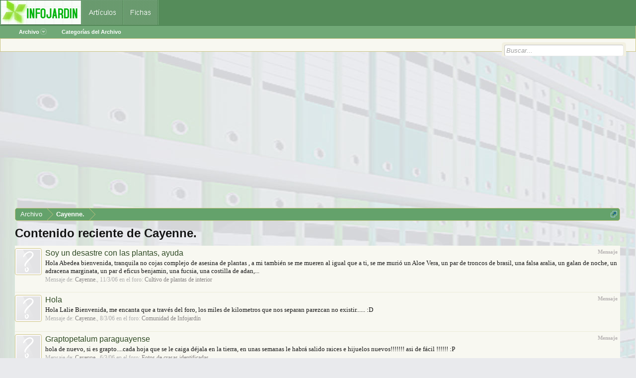

--- FILE ---
content_type: text/html; charset=UTF-8
request_url: https://archivo.infojardin.com/members/cayenne.197812/recent-content
body_size: 10527
content:
<!DOCTYPE html>

<html id="XenForo" lang="es-LA" dir="LTR" class="Public NoJs LoggedOut NoSidebar  Responsive" xmlns:fb="https://www.facebook.com/2008/fbml">
<head>

	<meta charset="utf-8" />
	<meta http-equiv="X-UA-Compatible" content="IE=Edge,chrome=1" />
	
		        <meta name="viewport" content="width=device-width, initial-scale=1" />
	
	
		<base href="https://archivo.infojardin.com/" />
		<script>
			var _b = document.getElementsByTagName('base')[0], _bH = "https://archivo.infojardin.com/";
			if (_b && _b.href != _bH) _b.href = _bH;
		</script>
	

	    
    <title>Contenido reciente de Cayenne. </title>


	
	<noscript><style>.JsOnly, .jsOnly { display: none !important; }</style></noscript>
	<link rel="stylesheet" href="css.php?css=xenforo,form,public&amp;style=2&amp;dir=LTR&amp;d=1766682964" />
	<link rel="stylesheet" href="css.php?css=GoToTop_purecss,login_bar,nat_public_css,search_results&amp;style=2&amp;dir=LTR&amp;d=1766682964" />
	
	

	
		<script src="js/jquery/jquery-1.11.0.min.js"></script>	
		
	<script src="js/xenforo/xenforo.js?_v=fe236d70"></script>
	<script src="js/sedo/gototop/xen.ui.totop.js?_v=fe236d70"></script>

	
	<link rel="apple-touch-icon" href="https://archivo.infojardin.com/styles/default/xenforo/logo.og.png" />
	<link rel="alternate" type="application/rss+xml" title="RSS feed for Archivo del Foro de Infojardín (2002-2023)" href="seccion/-/index.rss" />
	
	


<link rel="icon" href="https://archivo.infojardin.com/favicon.ico">


<!-- Google tag (gtag.js) -->
<script async src="https://www.googletagmanager.com/gtag/js?id=G-1GWB9STLMB"></script>
<script>
  window.dataLayer = window.dataLayer || [];
  function gtag(){dataLayer.push(arguments);}
  gtag('js', new Date());

  gtag('config', 'G-1GWB9STLMB');
</script>


</head>

<body>



	



<div id="headerMover">
	<div id="headerProxy"></div>

<div id="content" class="member_recent_content">
	<div class="pageWidth">
		<div class="pageContent">
			<!-- main content area -->
			
			
			
			
						
						


<br><script async src="//pagead2.googlesyndication.com/pagead/js/adsbygoogle.js"></script>
<!-- archivo_xenforo_superior -->
<ins class="adsbygoogle"
     style="display:block"
     data-ad-client="ca-pub-6128671125211971"
     data-ad-slot="3289156999"
     data-ad-format="auto"></ins>
<script>
(adsbygoogle = window.adsbygoogle || []).push({});
</script>


						
						
						<div class="breadBoxTop ">
							
							

<nav>

	
		
			
		
	

	<fieldset class="breadcrumb">
		<a href="misc/quick-navigation-menu" class="OverlayTrigger jumpMenuTrigger" data-cacheOverlay="true" title="Abrir menú de navegación rápida"><!--Jump to...--></a>
			
		<div class="boardTitle"><strong>Archivo del Foro de Infojardín (2002-2023)</strong></div>
		
		<span class="crumbs">
			
				<span class="crust homeCrumb" itemscope="itemscope" itemtype="https://data-vocabulary.org/Breadcrumb">
					<a href="https://archivo.infojardin.com/" class="crumb" rel="up" itemprop="url"><span itemprop="title">Archivo</span></a>
					<span class="arrow"><span></span></span>
				</span>
			
			
			
			
			
				
					<span class="crust" itemscope="itemscope" itemtype="https://data-vocabulary.org/Breadcrumb">
						<a href="https://archivo.infojardin.com/members/cayenne.197812/" class="crumb" rel="up" itemprop="url"><span itemprop="title">Cayenne.</span></a>
						<span class="arrow"><span>&gt;</span></span>
					</span>
				
			
		</span>
	</fieldset>
</nav>
						</div>
						
						
						
					
						<!--[if lt IE 8]>
							<p class="importantMessage">Estás usalndo un navegador desactualizado. Puede que no muestre este u otros sitios correctamente.<br />Te recomendamos actualizar o usar un <a href="https://www.google.com/chrome" target="_blank">navegador alternativo</a>.</p>
						<![endif]-->

						
						

						
						
						
						
												
							<!-- h1 title, description -->
							<div class="titleBar">
								
								<h1>Contenido reciente de Cayenne.</h1>
								
								
							</div>
						
						
						
						
						
						<!-- main template -->
						





<div>


	<ol>
	
		<li id="post-8493252" class="searchResult post primaryContent" data-author="Cayenne.">

	<div class="listBlock posterAvatar"><a href="members/cayenne.197812/" class="avatar Av197812s" data-avatarhtml="true"><img src="styles/default/xenforo/avatars/avatar_s.png" width="48" height="48" alt="Cayenne." /></a></div>

	<div class="listBlock main">
		<div class="titleText">
			<span class="contentType">Mensaje</span>
			<h3 class="title"><a href="posts/8493252/">Soy un desastre con las plantas, ayuda</a></h3>
		</div>

		<blockquote class="snippet">
			<a href="posts/8493252/">Hola Abedea bienvenida, tranquila no cojas complejo de asesina de plantas , a mi también se me mueren al igual que a ti, se me murió un Aloe Vera, un par de troncos de brasil, una falsa aralia, un galan de noche, un adracena marginata, un par d eficus benjamin, una fucsia, una costilla de adan,...</a>
		</blockquote>

		<div class="meta">
			
			Mensaje de: <a href="members/cayenne.197812/" class="username" dir="auto">Cayenne.</a>,
			<span class="DateTime" title="11/3/06 a las 05:15">11/3/06</span>
			en el foro: <a href="seccion/cultivo-de-plantas-de-interior.710/">Cultivo de plantas de interior</a>
		</div>
	</div>
</li>
	
		<li id="post-8490894" class="searchResult post primaryContent" data-author="Cayenne.">

	<div class="listBlock posterAvatar"><a href="members/cayenne.197812/" class="avatar Av197812s" data-avatarhtml="true"><img src="styles/default/xenforo/avatars/avatar_s.png" width="48" height="48" alt="Cayenne." /></a></div>

	<div class="listBlock main">
		<div class="titleText">
			<span class="contentType">Mensaje</span>
			<h3 class="title"><a href="posts/8490894/">Hola</a></h3>
		</div>

		<blockquote class="snippet">
			<a href="posts/8490894/">Hola Lalie Bienvenida, me encanta que a través del foro, los miles de kilometros que nos separan parezcan no existir...... :D</a>
		</blockquote>

		<div class="meta">
			
			Mensaje de: <a href="members/cayenne.197812/" class="username" dir="auto">Cayenne.</a>,
			<span class="DateTime" title="8/3/06 a las 02:53">8/3/06</span>
			en el foro: <a href="seccion/comunidad-de-infojardin.162/">Comunidad de Infojardín</a>
		</div>
	</div>
</li>
	
		<li id="post-8489523" class="searchResult post primaryContent" data-author="Cayenne.">

	<div class="listBlock posterAvatar"><a href="members/cayenne.197812/" class="avatar Av197812s" data-avatarhtml="true"><img src="styles/default/xenforo/avatars/avatar_s.png" width="48" height="48" alt="Cayenne." /></a></div>

	<div class="listBlock main">
		<div class="titleText">
			<span class="contentType">Mensaje</span>
			<h3 class="title"><a href="posts/8489523/">Graptopetalum paraguayense</a></h3>
		</div>

		<blockquote class="snippet">
			<a href="posts/8489523/">hola de nuevo, si es grapto....cada hoja que se le caiga déjala en la tierra, en unas semanas le habrá salido raices e hijuelos nuevos!!!!!!! asi de fácil !!!!!! :P</a>
		</blockquote>

		<div class="meta">
			
			Mensaje de: <a href="members/cayenne.197812/" class="username" dir="auto">Cayenne.</a>,
			<span class="DateTime" title="6/3/06 a las 05:36">6/3/06</span>
			en el foro: <a href="seccion/fotos-de-crasas-identificadas.922/">Fotos de crasas identificadas</a>
		</div>
	</div>
</li>
	
		<li id="post-8489521" class="searchResult post primaryContent" data-author="Cayenne.">

	<div class="listBlock posterAvatar"><a href="members/cayenne.197812/" class="avatar Av197812s" data-avatarhtml="true"><img src="styles/default/xenforo/avatars/avatar_s.png" width="48" height="48" alt="Cayenne." /></a></div>

	<div class="listBlock main">
		<div class="titleText">
			<span class="contentType">Mensaje</span>
			<h3 class="title"><a href="posts/8489521/">Graptopetalum paraguayense</a></h3>
		</div>

		<blockquote class="snippet">
			<a href="posts/8489521/">hola, podría ser un Graptopetalum paraguayense????????tengo unos diez tiestos repartidos por las terrazas , y juraría que son igualitos a los de la foto......que me decis???????? :roll:</a>
		</blockquote>

		<div class="meta">
			
			Mensaje de: <a href="members/cayenne.197812/" class="username" dir="auto">Cayenne.</a>,
			<span class="DateTime" title="6/3/06 a las 05:33">6/3/06</span>
			en el foro: <a href="seccion/fotos-de-crasas-identificadas.922/">Fotos de crasas identificadas</a>
		</div>
	</div>
</li>
	
		<li id="post-8489505" class="searchResult post primaryContent" data-author="Cayenne.">

	<div class="listBlock posterAvatar"><a href="members/cayenne.197812/" class="avatar Av197812s" data-avatarhtml="true"><img src="styles/default/xenforo/avatars/avatar_s.png" width="48" height="48" alt="Cayenne." /></a></div>

	<div class="listBlock main">
		<div class="titleText">
			<span class="contentType">Mensaje</span>
			<h3 class="title"><a href="posts/8489505/">Poda de Crassula ovata</a></h3>
		</div>

		<blockquote class="snippet">
			<a href="posts/8489505/">Hola Voet, preciosa tu planta, yo tengo una que dobla en volumen a la tuya, tambien está muy bonita, al igual que tú había pensado en podarla, pero me da miedo estropearla ( estoy muy orgullosa de ella), la encontré tirada hace un  par de años en un contenedor de escombros casi muerta, cubierta...</a>
		</blockquote>

		<div class="meta">
			
			Mensaje de: <a href="members/cayenne.197812/" class="username" dir="auto">Cayenne.</a>,
			<span class="DateTime" title="6/3/06 a las 05:20">6/3/06</span>
			en el foro: <a href="seccion/crassula.637/">Crassula</a>
		</div>
	</div>
</li>
	
		<li id="post-8489478" class="searchResult post primaryContent" data-author="Cayenne.">

	<div class="listBlock posterAvatar"><a href="members/cayenne.197812/" class="avatar Av197812s" data-avatarhtml="true"><img src="styles/default/xenforo/avatars/avatar_s.png" width="48" height="48" alt="Cayenne." /></a></div>

	<div class="listBlock main">
		<div class="titleText">
			<span class="contentType">Mensaje</span>
			<h3 class="title"><a href="posts/8489478/">Crasas varias fotos bonitas para identificar sus nombres latinos</a></h3>
		</div>

		<blockquote class="snippet">
			<a href="posts/8489478/">Hola, la nº 11 podría ser un Aloe Feroa??????????? :roll: tengo uno igual y lo tengo identificado asi, correcto o no?</a>
		</blockquote>

		<div class="meta">
			
			Mensaje de: <a href="members/cayenne.197812/" class="username" dir="auto">Cayenne.</a>,
			<span class="DateTime" title="6/3/06 a las 04:48">6/3/06</span>
			en el foro: <a href="seccion/identificacion-de-cactus.2434/">Identificación de cactus</a>
		</div>
	</div>
</li>
	
		<li id="post-8487636" class="searchResult post primaryContent" data-author="Cayenne.">

	<div class="listBlock posterAvatar"><a href="members/cayenne.197812/" class="avatar Av197812s" data-avatarhtml="true"><img src="styles/default/xenforo/avatars/avatar_s.png" width="48" height="48" alt="Cayenne." /></a></div>

	<div class="listBlock main">
		<div class="titleText">
			<span class="contentType">Mensaje</span>
			<h3 class="title"><a href="posts/8487636/">Aeonium</a></h3>
		</div>

		<blockquote class="snippet">
			<a href="posts/8487636/">:cabezadas...perdonadme, he publicado el mismo mensaje tres veces...me daba error y yo venga darle a enviar----disculpas  :oops: chao!</a>
		</blockquote>

		<div class="meta">
			
			Mensaje de: <a href="members/cayenne.197812/" class="username" dir="auto">Cayenne.</a>,
			<span class="DateTime" title="3/3/06 a las 03:30">3/3/06</span>
			en el foro: <a href="seccion/fotos-de-crasas-identificadas.922/">Fotos de crasas identificadas</a>
		</div>
	</div>
</li>
	
		<li id="post-8487633" class="searchResult post primaryContent" data-author="Cayenne.">

	<div class="listBlock posterAvatar"><a href="members/cayenne.197812/" class="avatar Av197812s" data-avatarhtml="true"><img src="styles/default/xenforo/avatars/avatar_s.png" width="48" height="48" alt="Cayenne." /></a></div>

	<div class="listBlock main">
		<div class="titleText">
			<span class="contentType">Mensaje</span>
			<h3 class="title"><a href="posts/8487633/">Lantana casi se seca del todo</a></h3>
		</div>

		<blockquote class="snippet">
			<a href="posts/8487633/">Gracias Eskibias, por ayudarme, .Parece que loque le ha ocurrido es que al estar en maceta, pedía más agua y no he sabido verlo,. gracias de nuevo. chao!</a>
		</blockquote>

		<div class="meta">
			
			Mensaje de: <a href="members/cayenne.197812/" class="username" dir="auto">Cayenne.</a>,
			<span class="DateTime" title="3/3/06 a las 03:24">3/3/06</span>
			en el foro: <a href="seccion/problemas-plagas-y-enfermedades-de-lantana-camara.3370/">Problemas, plagas y enfermedades de Lantana camara</a>
		</div>
	</div>
</li>
	
		<li id="post-8487499" class="searchResult post primaryContent" data-author="Cayenne.">

	<div class="listBlock posterAvatar"><a href="members/cayenne.197812/" class="avatar Av197812s" data-avatarhtml="true"><img src="styles/default/xenforo/avatars/avatar_s.png" width="48" height="48" alt="Cayenne." /></a></div>

	<div class="listBlock main">
		<div class="titleText">
			<span class="contentType">Mensaje</span>
			<h3 class="title"><a href="posts/8487499/">Aeonium</a></h3>
		</div>

		<blockquote class="snippet">
			<a href="posts/8487499/">Gracias Worsleya!!!!!! son todas preciosas...pero la segunda me ha dejado muertaaaaaaaaaaaa!!!!! que bonita!!!! quiero una, quiero una quiero unaaaaaaaaaaaaaaaaaaaaaaaaaa!!!!!!</a>
		</blockquote>

		<div class="meta">
			
			Mensaje de: <a href="members/cayenne.197812/" class="username" dir="auto">Cayenne.</a>,
			<span class="DateTime" title="3/3/06 a las 01:22">3/3/06</span>
			en el foro: <a href="seccion/fotos-de-crasas-identificadas.922/">Fotos de crasas identificadas</a>
		</div>
	</div>
</li>
	
		<li id="post-8487498" class="searchResult post primaryContent" data-author="Cayenne.">

	<div class="listBlock posterAvatar"><a href="members/cayenne.197812/" class="avatar Av197812s" data-avatarhtml="true"><img src="styles/default/xenforo/avatars/avatar_s.png" width="48" height="48" alt="Cayenne." /></a></div>

	<div class="listBlock main">
		<div class="titleText">
			<span class="contentType">Mensaje</span>
			<h3 class="title"><a href="posts/8487498/">Aeonium</a></h3>
		</div>

		<blockquote class="snippet">
			<a href="posts/8487498/">Gracias Worsleya!!!!!! son todas preciosas...pero la segunda me ha dejado muertaaaaaaaaaaaa!!!!! que bonita!!!! quiero una, quiero una quiero unaaaaaaaaaaaaaaaaaaaaaaaaaa!!!!!!</a>
		</blockquote>

		<div class="meta">
			
			Mensaje de: <a href="members/cayenne.197812/" class="username" dir="auto">Cayenne.</a>,
			<span class="DateTime" title="3/3/06 a las 01:22">3/3/06</span>
			en el foro: <a href="seccion/fotos-de-crasas-identificadas.922/">Fotos de crasas identificadas</a>
		</div>
	</div>
</li>
	
		<li id="post-8487496" class="searchResult post primaryContent" data-author="Cayenne.">

	<div class="listBlock posterAvatar"><a href="members/cayenne.197812/" class="avatar Av197812s" data-avatarhtml="true"><img src="styles/default/xenforo/avatars/avatar_s.png" width="48" height="48" alt="Cayenne." /></a></div>

	<div class="listBlock main">
		<div class="titleText">
			<span class="contentType">Mensaje</span>
			<h3 class="title"><a href="posts/8487496/">Aeonium</a></h3>
		</div>

		<blockquote class="snippet">
			<a href="posts/8487496/">Gracias Worsleya!!!!!! son todas preciosas...pero la segunda me ha dejado muertaaaaaaaaaaaa!!!!! que bonita!!!! quiero una, quiero una quiero unaaaaaaaaaaaaaaaaaaaaaaaaaa!!!!!!</a>
		</blockquote>

		<div class="meta">
			
			Mensaje de: <a href="members/cayenne.197812/" class="username" dir="auto">Cayenne.</a>,
			<span class="DateTime" title="3/3/06 a las 01:21">3/3/06</span>
			en el foro: <a href="seccion/fotos-de-crasas-identificadas.922/">Fotos de crasas identificadas</a>
		</div>
	</div>
</li>
	
		<li id="post-8487474" class="searchResult post primaryContent" data-author="Cayenne.">

	<div class="listBlock posterAvatar"><a href="members/cayenne.197812/" class="avatar Av197812s" data-avatarhtml="true"><img src="styles/default/xenforo/avatars/avatar_s.png" width="48" height="48" alt="Cayenne." /></a></div>

	<div class="listBlock main">
		<div class="titleText">
			<span class="contentType">Mensaje</span>
			<h3 class="title"><a href="posts/8487474/">Trepadora para zona de piscina, separación con vecino</a></h3>
		</div>

		<blockquote class="snippet">
			<a href="posts/8487474/">Hola a todos, yo también al igual que bg, creía que existía un jazmín azul, la primera vez qaue lo ví fué en la T.V, en el programa de Bricomania en la sección de jardinería, el encargado de esa sección lo denominó, &quot;jazmín azul&quot; o &quot; jazmín de invierno&quot;...de esto hace unos meses , y desde...</a>
		</blockquote>

		<div class="meta">
			
			Mensaje de: <a href="members/cayenne.197812/" class="username" dir="auto">Cayenne.</a>,
			<span class="DateTime" title="3/3/06 a las 00:48">3/3/06</span>
			en el foro: <a href="seccion/eleccion-de-plantas-para-cerca-de-piscinas.818/">Elección de plantas para cerca de piscinas</a>
		</div>
	</div>
</li>
	
		<li id="thread-408025" class="searchResult thread primaryContent" data-author="Cayenne.">

<div class="listBlock posterAvatar"><a href="members/cayenne.197812/" class="avatar Av197812s" data-avatarhtml="true"><img src="styles/default/xenforo/avatars/avatar_s.png" width="48" height="48" alt="Cayenne." /></a></div>

	<div class="listBlock main">
		<div class="titleText">
			<span class="contentType">Tema</span>
			<h3 class="title"><a href="tema/lantana-casi-se-seca-del-todo.408025/">Lantana casi se seca del todo</a></h3>
		</div>

		<blockquote class="snippet">
			<a href="tema/lantana-casi-se-seca-del-todo.408025/">Hola a todos....tengo muchas dudas sobre la Lantana, y seguro que alguno de vosotros podríais ayudarme ( os lo agradezco de antemano)..a ver: tengo un ejemplar pequeño,que sólo se mantuvo bien durante las dos primeras semanas despues de traerlo a casa desde el vivero en el que tenía un magnífico...</a>
		</blockquote>

		<div class="meta">
			
			Tema por: <a href="members/cayenne.197812/" class="username" dir="auto">Cayenne.</a>,
			<span class="DateTime" title="2/3/06 a las 23:51">2/3/06</span>,
			2 respuestas,
			en el foro: <a href="seccion/problemas-plagas-y-enfermedades-de-lantana-camara.3370/">Problemas, plagas y enfermedades de Lantana camara</a>
		</div>
	</div>

</li>
	
		<li id="post-8416433" class="searchResult post primaryContent" data-author="Cayenne.">

	<div class="listBlock posterAvatar"><a href="members/cayenne.197812/" class="avatar Av197812s" data-avatarhtml="true"><img src="styles/default/xenforo/avatars/avatar_s.png" width="48" height="48" alt="Cayenne." /></a></div>

	<div class="listBlock main">
		<div class="titleText">
			<span class="contentType">Mensaje</span>
			<h3 class="title"><a href="posts/8416433/">Colección de cactus y crasas para identificar</a></h3>
		</div>

		<blockquote class="snippet">
			<a href="posts/8416433/">Hola!....creo que la fotografía numero 2 es un Pachyphytum Oviferum......aunque no podría asegurarlo( soy un poco novata).....es una planta de origen mexicano, florece pero no sé cuando....chao!!!</a>
		</blockquote>

		<div class="meta">
			
			Mensaje de: <a href="members/cayenne.197812/" class="username" dir="auto">Cayenne.</a>,
			<span class="DateTime" title="1/11/05 a las 15:39">1/11/05</span>
			en el foro: <a href="seccion/identificacion-de-cactus.2434/">Identificación de cactus</a>
		</div>
	</div>
</li>
	
	</ol>
	<div class="sectionFooter">
		<ul class="listInline bulletImplode">
			
			<li><a href="search/member?user_id=197812" rel="nofollow">Buscar todo el contenido de Cayenne.</a></li>
			<li><a href="search/member?user_id=197812&amp;content=thread" rel="nofollow">Buscar todos los temas empezados por Cayenne.</a></li>
			
		</ul>
	</div>


</div>
						
						

						
						
							<!-- login form, to be moved to the upper drop-down -->
							







						
						
					
			
						
			<div class="breadBoxBottom">

<nav>

	
		
			
		
	

	<fieldset class="breadcrumb">
		<a href="misc/quick-navigation-menu" class="OverlayTrigger jumpMenuTrigger" data-cacheOverlay="true" title="Abrir menú de navegación rápida"><!--Jump to...--></a>
			
		<div class="boardTitle"><strong>Archivo del Foro de Infojardín (2002-2023)</strong></div>
		
		<span class="crumbs">
			
				<span class="crust homeCrumb">
					<a href="https://archivo.infojardin.com/" class="crumb"><span>Archivo</span></a>
					<span class="arrow"><span></span></span>
				</span>
			
			
			
			
			
				
					<span class="crust">
						<a href="https://archivo.infojardin.com/members/cayenne.197812/" class="crumb"><span>Cayenne.</span></a>
						<span class="arrow"><span>&gt;</span></span>
					</span>
				
			
		</span>
	</fieldset>
</nav></div>
			
						
			
						
		</div>
	</div>
</div>

<header>
	

<div id="header">
	<div id="logoBlock">
	<div class="pageWidth">
		<div class="pageContent">
			
			
<script language="JavaScript">
<!--
function MM_openBrWindow(theURL,winName,features) { //v2.0
  window.open(theURL,winName,features);
}
//-->
</script>			
<img src="https://archivo.infojardin.com/a-mis-imagenes/botones-sin-foro.gif" width="319" height="50" usemap="#Map" border="0" />
<map name="Map" id="Map">
  <area shape="rect" coords="1,1,162,47" href="https://www.infojardin.com" alt="Jardinería, flores, plantas, jardín en INFOJARDIN" />
  <area shape="rect" coords="164,1,246,47" href="https://articulos.infojardin.com/todas_paginas_com.htm" alt="Artículos de jardinería" />
  <area shape="rect" coords="248,4,315,47" href="https://articulos.infojardin.com/plantas/plantas.htm" alt="Fichas de plantas" />
</map>
			
			<span class="helper"></span>
		</div>
	</div>
</div>
	

<div id="navigation" class="pageWidth withSearch">
	<div class="pageContent">
		<nav>

<div class="navTabs">
	<ul class="publicTabs">
	
		
		
		
		<!-- forums -->
		
			<li class="navTab forums Popup PopupControl PopupClosed">
			
				<a href="https://archivo.infojardin.com/" class="navLink accountPopup" rel="Menu">Archivo</a>
				
				
				<div class="Menu JsOnly tabMenu forumsTabLinks">
					<div class="primaryContent menuHeader">
						<h3>Archivo</h3>
						<div class="muted">Enlaces rápidos</div>
					</div>
					<ul class="secondaryContent blockLinksList">
					
						
						<li><a href="https://archivo.infojardin.com" rel="nofollow">Inicio del Archivo</a></li>
						<li><a href="search/?type=post">Buscador</a></li>
						
						
					
					</ul>
				</div>
			</li>
		
		
		
		<!-- extra tabs: middle -->
		
		
		<!-- members -->
						
		
		<!-- extra tabs: end -->
		
		
			
				<li class="navTab nodetab4097 Popup PopupControl PopupClosed">
			
				<a href="https://archivo.infojardin.com/.#categorias-del-archivo.4097" class="navLink NoPopupGadget" rel="Menu">Categorías del Archivo</a>
				
				
				<div class="Menu JsOnly tabMenu nodetab4097TabLinks">
					<div class="primaryContent menuHeader">
						<h3>Categorías del Archivo</h3>
						<div class="muted">Enlaces rápidos</div>
					</div>
					<ul class="secondaryContent blockLinksList">
	

	
	

	








<li class="natMenuLevel0">
	
		<a href=".#jardineria.182">JARDINERÍA</a>
	
</li>


<li class="natMenuLevel1">
	
		<a href="seccion/cultivo-general-de-plantas.965/">Cultivo general de plantas</a>
	
</li>


<li class="natMenuLevel1">
	
		<a href="seccion/suelos-y-sustratos.1831/">Suelos y sustratos</a>
	
</li>


<li class="natMenuLevel1">
	
		<a href="seccion/riego.1829/">Riego</a>
	
</li>


<li class="natMenuLevel1">
	
		<a href="seccion/abonos-y-compost.964/">Abonos y compost</a>
	
</li>


<li class="natMenuLevel1">
	
		<a href="seccion/control-de-plagas-y-enfermedades.799/">Control de plagas y enfermedades</a>
	
</li>


<li class="natMenuLevel1">
	
		<a href="seccion/plagas.172/">Plagas</a>
	
</li>


<li class="natMenuLevel1">
	
		<a href="seccion/multiplicacion-de-plantas.1830/">Multiplicación de plantas</a>
	
</li>


<li class="natMenuLevel1">
	
		<a href="seccion/jardineria-general.165/">Jardinería general</a>
	
</li>


<li class="natMenuLevel1">
	
		<a href="seccion/diseno-de-jardines-y-paisajismo.679/">Diseño de jardines y paisajismo</a>
	
</li>


<li class="natMenuLevel1">
	
		<a href="seccion/eleccion-de-plantas.953/">Elección de plantas</a>
	
</li>


<li class="natMenuLevel1">
	
		<a href="seccion/equipamiento-y-mobiliario-del-jardin.966/">Equipamiento y mobiliario del jardín</a>
	
</li>


<li class="natMenuLevel1">
	
		<a href="seccion/terrazas-balcones-y-patios-con-plantas.178/">Terrazas, balcones y patios con plantas</a>
	
</li>


<li class="natMenuLevel1">
	
		<a href="seccion/macetas-y-jardineras.4217/">Macetas y jardineras</a>
	
</li>


<li class="natMenuLevel1">
	
		<a href="seccion/identificacion-de-especies-vegetales.4096/">Identificación de especies vegetales</a>
	
</li>
































































	</ul>
	<ul class="secondaryContent blockLinksList">


<li class="natMenuLevel0">
	
		<a href=".#plantas.164">PLANTAS</a>
	
</li>


<li class="natMenuLevel1">
	
		<a href="seccion/arboles.955/">Árboles</a>
	
</li>


<li class="natMenuLevel1">
	
		<a href="seccion/arboles-especies.230/">Árboles (especies)</a>
	
</li>


<li class="natMenuLevel1">
	
		<a href="seccion/frutales.956/">Frutales</a>
	
</li>


<li class="natMenuLevel1">
	
		<a href="seccion/frutales-especies.185/">Frutales (especies)</a>
	
</li>


<li class="natMenuLevel1">
	
		<a href="seccion/palmeras.961/">Palmeras</a>
	
</li>


<li class="natMenuLevel1">
	
		<a href="seccion/palmeras-especies.170/">Palmeras (especies)</a>
	
</li>


<li class="natMenuLevel1">
	
		<a href="seccion/arbustos-especies.458/">Arbustos (especies)</a>
	
</li>


<li class="natMenuLevel1">
	
		<a href="seccion/trepadoras-especies.459/">Trepadoras (especies)</a>
	
</li>


<li class="natMenuLevel1">
	
		<a href="seccion/rosales.712/">Rosales</a>
	
</li>


<li class="natMenuLevel1">
	
		<a href="seccion/cactus.2456/">Cactus</a>
	
</li>


<li class="natMenuLevel1">
	
		<a href="seccion/cactus-especies.2469/">Cactus (especies)</a>
	
</li>


<li class="natMenuLevel1">
	
		<a href="seccion/suculentas-no-cactaceas.3471/">Suculentas no cactáceas</a>
	
</li>


<li class="natMenuLevel1">
	
		<a href="seccion/suculentas-especies.2551/">Suculentas (especies)</a>
	
</li>


<li class="natMenuLevel1">
	
		<a href="seccion/flores-vivaces-perennes-y-anuales-especies.460/">Flores vivaces, perennes y anuales (especies)</a>
	
</li>


<li class="natMenuLevel1">
	
		<a href="seccion/bulbosas.1189/">Bulbosas</a>
	
</li>


<li class="natMenuLevel1">
	
		<a href="seccion/bulbosas-especies.1121/">Bulbosas (especies)</a>
	
</li>


<li class="natMenuLevel1">
	
		<a href="seccion/huertos-hortalizas-verduras-y-legumbres-horticultura.957/">Huertos, hortalizas, verduras y legumbres (horticultura)</a>
	
</li>


<li class="natMenuLevel1">
	
		<a href="seccion/cultivo-de-hortalizas-en-macetas-y-recipientes-macetohuertos.120/">Cultivo de hortalizas en macetas y recipientes (macetohuertos)</a>
	
</li>


<li class="natMenuLevel1">
	
		<a href="seccion/hortalizas-verduras-y-legumbres-especies.203/">Hortalizas, verduras y legumbres (especies)</a>
	
</li>


<li class="natMenuLevel1">
	
		<a href="seccion/hierbas-aromaticas-medicinales-y-condimentos.1441/">Hierbas aromáticas, medicinales y condimentos</a>
	
</li>


<li class="natMenuLevel1">
	
		<a href="seccion/hierbas-aromaticas-medicinales-y-condimentos-especies.552/">Hierbas aromáticas, medicinales y condimentos (especies)</a>
	
</li>


<li class="natMenuLevel1">
	
		<a href="seccion/estanques-y-plantas-acuaticas.963/">Estanques y plantas acuáticas</a>
	
</li>


<li class="natMenuLevel1">
	
		<a href="seccion/plantas-acuaticas-especies.176/">Plantas acuáticas (especies)</a>
	
</li>


<li class="natMenuLevel1">
	
		<a href="seccion/cesped.352/">Césped</a>
	
</li>


<li class="natMenuLevel1">
	
		<a href="seccion/plantas-de-interior.954/">Plantas de interior</a>
	
</li>


<li class="natMenuLevel1">
	
		<a href="seccion/plantas-de-interior-especies.457/">Plantas de interior (especies)</a>
	
</li>


<li class="natMenuLevel1">
	
		<a href="seccion/orquideas.959/">Orquídeas</a>
	
</li>


<li class="natMenuLevel1">
	
		<a href="seccion/orquideas-especies.175/">Orquídeas (especies)</a>
	
</li>


<li class="natMenuLevel1">
	
		<a href="seccion/bonsais.960/">Bonsáis</a>
	
</li>


<li class="natMenuLevel1">
	
		<a href="seccion/bonsais-especies.315/">Bonsáis (especies)</a>
	
</li>


<li class="natMenuLevel1">
	
		<a href="seccion/plantas-carnivoras.962/">Plantas carnívoras</a>
	
</li>


<li class="natMenuLevel1">
	
		<a href="seccion/plantas-carnivoras-especies.177/">Plantas carnívoras (especies)</a>
	
</li>


<li class="natMenuLevel1">
	
		<a href="seccion/bromelias.1459/">Bromelias</a>
	
</li>


<li class="natMenuLevel1">
	
		<a href="seccion/helechos.104/">Helechos</a>
	
</li>


<li class="natMenuLevel1">
	
		<a href="seccion/begonias.472/">Begonias</a>
	
</li>




















































































































































	</ul>
	<ul class="secondaryContent blockLinksList">


<li class="natMenuLevel0">
	
		<a href=".#naturaleza-mascotas-y-comunidad.1">NATURALEZA, MASCOTAS Y COMUNIDAD</a>
	
</li>


<li class="natMenuLevel1">
	
		<a href="seccion/naturaleza-ecologia-flora-silvestre-setas-insectos-animales.969/">Naturaleza - Ecología - Flora silvestre - Setas - Insectos - Animales</a>
	
</li>


<li class="natMenuLevel1">
	
		<a href="seccion/mascotas.179/">Mascotas</a>
	
</li>


<li class="natMenuLevel1">
	
		<a href="seccion/comunidad-de-infojardin-temas-no-de-plantas-recetas-de-cocina.2210/">Comunidad de Infojardín, temas no de plantas, recetas de cocina...</a>
	
</li>




















	</ul>
	<ul class="secondaryContent blockLinksList">


<li class="natMenuLevel0">
	
		<a href="pagina/secciones/">Lista de todas las secciones del Archivo</a>
	
</li>







	</ul>
	<ul class="secondaryContent blockLinksList">


<li class="natMenuLevel0">
	
		<a href=".#foro-de-infojardin-todos-sus-temas-se-han-incorporado-a-este-archivo-aunque-esta-accesible.4775">FORO DE INFOJARDÍN. Todos sus temas se han incorporado a este Archivo, aunque está accesible.</a>
	
</li>


<li class="natMenuLevel1">
	
		<a href="link-forums/foro-de-infojardin-2014-2023.4776/">Foro de Infojardín (2014-2023)</a>
	
</li>













</ul>
				</div>
			</li>
			
		
		

<!-- mis mensajes -->

<div class="Menu" id="CustomMenu">
<div class="primaryContent menuHeader">
<h3>Mis mensajes</h3>
<div class="muted">Enlaces rápidos</div>
</div>
<ul class="secondaryContent blockLinksList">



</ul>
</div> 
</li>



		<!-- responsive popup -->
		<li class="navTab navigationHiddenTabs Popup PopupControl PopupClosed" style="display:none">	
						
			<a rel="Menu" class="navLink NoPopupGadget"><span class="menuIcon">Menu</span></a>
			
			<div class="Menu JsOnly blockLinksList primaryContent" id="NavigationHiddenMenu"></div>
		</li>
			
		
		<!-- no selection -->
		
			<li class="navTab selected"><div class="tabLinks"></div></li>
		
		
	</ul>
	
	
</div>

<span class="helper"></span>
			
		</nav>	
	</div>
</div>
	

<div id="searchBar" class="pageWidth">
	
	<span id="QuickSearchPlaceholder" title="Buscar">Buscar</span>
	<fieldset id="QuickSearch">
		<form action="search/search" method="post" class="formPopup">
			
			<div class="primaryControls">
				<!-- block: primaryControls -->
				<input type="search" name="keywords" value="" class="textCtrl" placeholder="Buscar..." title="Introduzca su búsqueda y pulse Enter" id="QuickSearchQuery" />				
				<!-- end block: primaryControls -->
			</div>
			
			<div class="secondaryControls">
				<div class="controlsWrapper">
				
					<!-- block: secondaryControls -->
					<dl class="ctrlUnit">
						<dt></dt>
						<dd><ul>
							<li><label><input type="checkbox" name="title_only" value="1"
								id="search_bar_title_only" class="AutoChecker"
								data-uncheck="#search_bar_thread" /> Buscar SOLO en los títulos</label></li>
						</ul></dd>
					</dl>
				
					<dl class="ctrlUnit">
						<dt><label for="searchBar_users">Publicado por el miembro:</label></dt>
						<dd>
							<input type="text" name="users" value="" class="textCtrl AutoComplete" id="searchBar_users" />
							<p class="explain">Separa los nombres con una coma y un espacio.</p>
						</dd>
					</dl>
				
					<dl class="ctrlUnit">
						<dt><label for="searchBar_date">Después de la fecha:</label></dt>
						<dd><input type="date" name="date" value="" class="textCtrl" id="searchBar_date" /></dd>
					</dl>
					
					
				</div>
				<!-- end block: secondaryControls -->
				
				<dl class="ctrlUnit submitUnit">
					<dt></dt>
					<dd>
						<input type="submit" value="Buscar" class="button primary Tooltip" title="Buscar ahora" />
						
						<a href="search/?type=post" class="button moreOptions Tooltip" title="Búsqueda avanzada">Más opciones...</a>
					</dd>
				</dl>
				
			</div>
			
			<input type="hidden" name="_xfToken" value="" />
		</form>		
	</fieldset>
	
</div>
</div>

	
	
</header>

</div>

<footer>
	


<div class="footer">
	<div class="pageWidth">
		<div class="pageContent">
			
			<dl class="choosers">
				
				
					<dt>Idioma</dt>
					<dd><a href="misc/language?redirect=%2Fmembers%2Fcayenne.197812%2Frecent-content" class="OverlayTrigger Tooltip" title="Selección de idioma" rel="nofollow">Español</a></dd>
				
			</dl>
			
			
			<ul class="footerLinks">
			
				
					<li><a href="https://www.infojardin.com/contacto.htm" >Contacto</a></li>
				
				
				<li><a href="https://archivo.infojardin.com/" class="homeLink">Archivo de Infojardín</a></li>
				<li><a href="/members/cayenne.197812/recent-content#navigation" class="topLink">Arriba</a></li>
				<li><a href="seccion/-/index.rss" rel="alternate" class="globalFeed" target="_blank"
					title="RSS feed for Archivo del Foro de Infojardín (2002-2023)">RSS</a></li>

			
			</ul>
			
			<span class="helper"></span>
		</div>
	</div>
</div>

<div class="footerLegal">
	<div class="pageWidth">
		<div class="pageContent">
			<ul id="legal">
			
				
				<li><a href="https://www.infojardin.com/politica_privacidad.htm">Política de privacidad</a></li>
			
			</ul>
			
			<div id="copyright"> Copyright &copy; 2002-2026, <a href="https://www.infojardin.com" class="concealed">infojardin.com</a>. Todos los derechos reservados. </div>
			
		
			
			
			<span class="helper"></span>
		</div>
	</div>	
</div>



	


	


<div id="toTop" 
	class="SedoGoToTop mini JsOnly "
	data-id="sedo_gototop"
	data-easing="easeInOutQuad"
	data-container-over="toTopHover"
	data-scrollspeed="0"
	data-min="200"
	data-indelay="600"
	data-outdelay="400"
	data-adv="1"
	data-timeout="0"
	data-bottom-delta="0"
	data-top-delta="0"
	>
		<ul>
			<li class="AdvUp">▲</li>
			
			<li class="AdvDown">▼</li>
		</ul>
	
	</div>


</footer>

<script>


jQuery.extend(true, XenForo,
{
	visitor: { user_id: 0 },
	serverTimeInfo:
	{
		now: 1768880857,
		today: 1768867200,
		todayDow: 2
	},
	_lightBoxUniversal: "0",
	_enableOverlays: "1",
	_animationSpeedMultiplier: "1",
	_overlayConfig:
	{
		top: "10%",
		speed: 200,
		closeSpeed: 100,
		mask:
		{
			color: "rgb(255, 255, 255)",
			opacity: "0.6",
			loadSpeed: 200,
			closeSpeed: 100
		}
	},
	_ignoredUsers: [],
	_loadedScripts: {"nat_public_css":true,"search_results":true,"login_bar":true,"GoToTop_purecss":true,"js\/sedo\/gototop\/xen.ui.totop.js?_v=fe236d70":true},
	_cookieConfig: { path: "/", domain: "", prefix: "xf_"},
	_csrfToken: "",
	_csrfRefreshUrl: "login/csrf-token-refresh",
	_jsVersion: "fe236d70",
	_noRtnProtect: false,
	_noSocialLogin: false
});
jQuery.extend(XenForo.phrases,
{
	cancel: "Cancelar",

	a_moment_ago:    "Hace un momento",
	one_minute_ago:  "Hace un minuto",
	x_minutes_ago:   "Hace %minutes% minutos",
	today_at_x:      "Hoy a las %time%",
	yesterday_at_x:  "Ayer a las %time%",
	day_x_at_time_y: "%day% a las %time%",

	day0: "Domingo",
	day1: "Lunes",
	day2: "Martes",
	day3: "Miércoles",
	day4: "Jueves",
	day5: "Viernes",
	day6: "Sábado",

	_months: "Enero,Febrero,Marzo,Abril,Mayo,Junio,Julio,Agosto,Septiembre,Octubre,Noviembre,Diciembre",
	_daysShort: "Sun,Mon,Tue,Wed,Thu,Vie,Sat",

	following_error_occurred: "Ocurrió el siguiente error:",
	server_did_not_respond_in_time_try_again: "The server did not respond in time. Please try again.",
	logging_in: "Logging in",
	click_image_show_full_size_version: "Clic para ampliar",
	show_hidden_content_by_x: "Show hidden content by {names}"
});

// Facebook Javascript SDK
XenForo.Facebook.appId = "";
XenForo.Facebook.forceInit = false;


	$('.Menu.JsOnly.tabMenu.nodetab4097TabLinks').addClass('natJSMenuColumns');




</script>


<script>
jQuery("img.bbCodeImage").one('error', function () {
    jQuery(this).attr("src", "/styles/default/xenforo/fotografia.jpg");
}).each(function () {
    if (this.complete && !this.naturalHeight && !this.naturalWidth) {
        $(this).triggerHandler('error');
    }
});
</script>

<script async src="https://fundingchoicesmessages.google.com/i/pub-6128671125211971?ers=1" nonce="JT8d33yBgdtYOD_ewbbj5Q"></script><script nonce="JT8d33yBgdtYOD_ewbbj5Q">(function() {function signalGooglefcPresent() {if (!window.frames['googlefcPresent']) {if (document.body) {const iframe = document.createElement('iframe'); iframe.style = 'width: 0; height: 0; border: none; z-index: -1000; left: -1000px; top: -1000px;'; iframe.style.display = 'none'; iframe.name = 'googlefcPresent'; document.body.appendChild(iframe);} else {setTimeout(signalGooglefcPresent, 0);}}}signalGooglefcPresent();})();</script>
</body>
</html>

--- FILE ---
content_type: text/html; charset=utf-8
request_url: https://www.google.com/recaptcha/api2/aframe
body_size: 265
content:
<!DOCTYPE HTML><html><head><meta http-equiv="content-type" content="text/html; charset=UTF-8"></head><body><script nonce="pK0rT8qCFv5020TtFfLw0A">/** Anti-fraud and anti-abuse applications only. See google.com/recaptcha */ try{var clients={'sodar':'https://pagead2.googlesyndication.com/pagead/sodar?'};window.addEventListener("message",function(a){try{if(a.source===window.parent){var b=JSON.parse(a.data);var c=clients[b['id']];if(c){var d=document.createElement('img');d.src=c+b['params']+'&rc='+(localStorage.getItem("rc::a")?sessionStorage.getItem("rc::b"):"");window.document.body.appendChild(d);sessionStorage.setItem("rc::e",parseInt(sessionStorage.getItem("rc::e")||0)+1);localStorage.setItem("rc::h",'1768884451260');}}}catch(b){}});window.parent.postMessage("_grecaptcha_ready", "*");}catch(b){}</script></body></html>

--- FILE ---
content_type: application/javascript; charset=utf-8
request_url: https://fundingchoicesmessages.google.com/f/AGSKWxUCiciPVhOrzg_E0m_qtLT3qWbzN9C97XVWcKEOhI1OhsUALaMnUptqAYsJqzGBoJLRgZ6eoit0rlroj126nY1jiwbXyLL_x_pxij8zipodmVTWX3WI3mGjCzmY9BOnMjKZmNo1_kklVsrypiFRh5wlTOd4YrYNvMFMDTJLHrX377I2xyxvWXxMMCH9/_/160x600_/services/getbanner?/adver-left./Adsplex-/adsrotateheader.
body_size: -1290
content:
window['cd904309-4fa8-4a40-8084-2f0a592aa687'] = true;